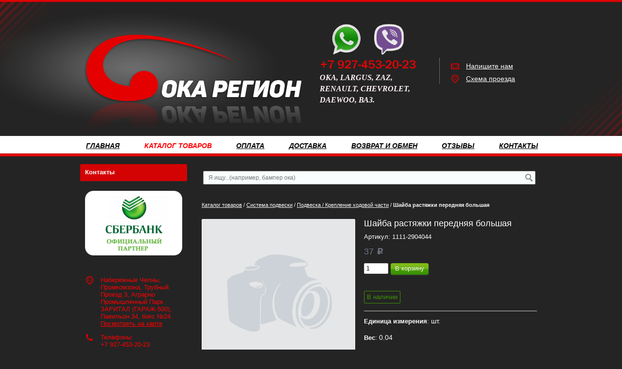

--- FILE ---
content_type: text/html; charset=utf-8
request_url: https://okaregion16.ru/catalog/sistema-podveski/podveska--kreplenie-hodovoj-chasti/zhgut-provodov-datchikov-i-modulyatorov-abs-00001875.html
body_size: 25737
content:
<!DOCTYPE html>
<html xmlns="http://www.w3.org/1999/xhtml" lang='ru'>
<head>
<title>1111-2904044 Шайба растяжки передняя большая - купить по цене 37 руб. | ОКА-Регион16</title>
<meta name='Description' content='Покупайте шайба растяжки передняя большая 1111-2904044 по цене 37 руб. в ОКА-Регион16. Смотрите фото и характеристики. Доставим по РФ. Звоните: +7 (927) 453-20-23'>
<meta name='Keywords' content='Шайба перед. упорная растяжки больш. '>

<meta http-equiv='Content-Type' content='text/html; charset=utf-8'>
<meta property='og:type' content='website'/>
<meta property='og:url' content='https://okaregion16.ru'/>

<meta property='og:title' content='Шайба растяжки передняя большая' />

<meta name='viewport' content='width=device-width,initial-scale=1.0,maximum-scale=1.0,user-scalable=0'>
<link rel='icon' href='/okachelny/favicon.ico' type='image/x-icon'><link rel='shortcut icon' href='/okachelny/favicon.ico' type='image/x-icon'> 


<script src="/js/jquery-1.8.3.min.js"></script>
<meta name="yandex-verification" content="496f71ae0947a810" />
<meta name="google-site-verification" content="SvNsKvgJU_5EBJOUnCF7aQSCnqLBNNDBZMOyjaIIUjo" />
<script src="//mobileapp.korzilla.ru/files/OKAregion/app.js"></script>
<script src="/b/okachelny/phonemask.js"></script>

<LINK href='/css.css?v=33.9' rel='Stylesheet' type='text/css'>
<LINK href='/css3.css' rel='Stylesheet' type='text/css'>
<LINK href='/mobile.css?v=1.9' rel='Stylesheet' type='text/css'><LINK href='/okachelny/bc_custom.css?v=1747226676' rel='Stylesheet' type='text/css'>




<!--[if IE]>
<meta http-equiv='imagetoolbar' content='no'>
<script src='/js/html5.js'></script>
<script src='/js/respond.min.js'></script><![endif]-->

<!--[if IE 7]>
<link rel="stylesheet" href="/font/css/bitcat-ie7.css"><![endif]-->

<!--[if gte IE 9]>
  <style type="text/css">.gradient { filter: none; }</style><![endif]-->
</head>


<body data-metrikaid='' class=' shema3  subdiv-catalog subdiv-sistema-podveski subdiv-podveska--kreplenie-hodovoj-chasti  noauth innerpage st158 page200083 class2001 page200083obj class2001obj pageobj  '>




<div id='site'><div class='topfix'></div>
<div id='main'>


<header id='header'>
<div class='yesmob topplashmob'></div>
<div id='logoslogan'>
<a href='/' id='logo'><img src='/okachelny/files/176057/145081/LO.png' alt='ОКА Регион - Автозапчасти' /></a>
<div id='slogan' class='nomob'><p><img alt="" src="/okachelny/files/userfiles/171/FOTO/viber-whatsapp1.png" style="opacity: 0.9; width: 200px; height: 100px; float: left;" /></p>
<p>&nbsp;</p>
<p>&nbsp;</p>
<p>&nbsp;</p>
<p>&nbsp;</p>
<p><span style="color:#FFF0F5;"><span style="font-size:16px;"><span style="font-family:comic sans ms,cursive;"><em><strong>ОКА, LARGUS, ZAZ, RENAULT, CHEVROLET, DAEWOO, ВАЗ.&nbsp;</strong></em></span></span></span></p>
<p>&nbsp;</p></div>
</div>

<div id=topcontact><ul class='left-bord-dot'>
	<li class='phone phone1 nomob'>
    </li>
    <li class='phone phone1 mobyes'><a href='tel: '>
         
    </a></li>
    
    
    
	<li class='mailform'><i class='i icon-mail-1'></i><a href='#nk-feedback' rel=pop data-metr='mailtoplink' data-okno='feedback' data-title='Напишите нам' data-loads='/feedback/?isNaked=1'>Напишите нам</a></li>
	
    <li class='locationlink'><i class='i icon-location'></i><a href='#nk-adresmap' rel=pop data-metr='maptoplink' data-okno='adresmap' data-iframe='/contacts/contactas_204.html?isNaked=1'>Схема проезда</a></li>
    
</ul></div><div class='clear'></div>
<a href='' title='Меню' id='mobmenu' class='mobaction noborder mobyes'><span></span></a>
<a href='' title='Корзина' id='mobcart' class='mobaction noborder mobyes'><span class='icon-basket'></span></a>
</header>

<section id='center'><div class='centerwrap'>

<nav id='menu' class='nomob fl wblock1'><ul class='mainmenu'><li class='sub176018'><div><a href='/'>Главная</a></div></li> <li class='active sub176058'><div><a href='/catalog/'>Каталог товаров</a><ul class='mainmenu'><li class='sub199820'><div><a href='/catalog/vnutrenyaya-otdelka/'>Внутреняя отделка</a><ul class='mainmenu'><li class='sub200037'><div><a href='/catalog/vnutrenyaya-otdelka/kovriki/'>Коврики</a></div></li> <li class='sub200038'><div><a href='/catalog/vnutrenyaya-otdelka/komplektuyucshie/'>Комплектующие</a></div></li> <li class='sub203636'><div><a href='/catalog/vnutrenyaya-otdelka/obivka-potolka--salona/'>Обивка потолка / салона</a></div></li> <li class='sub200039'><div><a href='/catalog/vnutrenyaya-otdelka/polka--komplektuyucshie/'>Полка / Комплектующие</a></div></li> <li class='sub200040'><div><a href='/catalog/vnutrenyaya-otdelka/sidene--komplektuyucshie/'>Сиденье / Комплектующие</a></div></li> <li class='sub200307'><div><a href='/catalog/vnutrenyaya-otdelka/rul--oplyotka/'>Руль / Оплётка</a></div></li> <li class='sub200308'><div><a href='/catalog/vnutrenyaya-otdelka/steklopodyomniki/'>Стеклоподъёмники</a></div></li> </ul></div></li> <li class='sub199821'><div><a href='/catalog/dvigatel/'>Двигатель</a><ul class='mainmenu'><li class='sub199897'><div><a href='/catalog/dvigatel/prokladki--salniki/'>Прокладки / Сальники</a><ul class='mainmenu'><li class='sub200042'><div><a href='/catalog/dvigatel/prokladki--salniki/komplekt-prokladok/'>Комплект прокладок</a></div></li> <li class='sub200207'><div><a href='/catalog/dvigatel/prokladki--salniki/prokladki/'>Прокладки</a></div></li> <li class='sub200321'><div><a href='/catalog/dvigatel/prokladki--salniki/salniki/'>Сальники</a></div></li> </ul></div></li> <li class='sub199898'><div><a href='/catalog/dvigatel/sistema-smazki/'>Система смазки</a><ul class='mainmenu'><li class='sub200043'><div><a href='/catalog/dvigatel/sistema-smazki/poddon--prokladka/'>Поддон / Прокладка</a></div></li> <li class='sub200322'><div><a href='/catalog/dvigatel/sistema-smazki/komplektuyucshie/'>Комплектующие</a></div></li> <li class='sub200362'><div><a href='/catalog/dvigatel/sistema-smazki/nasos-maslyanyj/'>Насос масляный</a></div></li> </ul></div></li> <li class='sub200044'><div><a href='/catalog/dvigatel/gbc--komplektuyucshie/'>ГБЦ / Комплектующие</a></div></li> <li class='sub200045'><div><a href='/catalog/dvigatel/kolenval--mahovik--shkiv--shatun--blok/'>Коленвал / Маховик / Шкив / Шатун / Блок</a></div></li> <li class='sub200046'><div><a href='/catalog/dvigatel/kreplenie-dvigatelya/'>Крепление двигателя</a></div></li> <li class='sub200048'><div><a href='/catalog/dvigatel/raspredval--ur-val--roker--shesternya--sedlo/'>Распредвал / Ур. вал / Рокер / Шестерня / Седло</a></div></li> <li class='sub200050'><div><a href='/catalog/dvigatel/vkladysh--klapan--porshen--vtulka--kolco/'>Вкладыш / Клапан / Поршень / Втулка / Кольцо</a></div></li> </ul></div></li> <li class='sub199823'><div><a href='/catalog/korobka-peredach/'>Коробка передач</a><ul class='mainmenu'><li class='sub200052'><div><a href='/catalog/korobka-peredach/valy--mufty--sinhronizator/'>Валы / Муфты / Синхронизатор</a></div></li> <li class='sub200053'><div><a href='/catalog/korobka-peredach/salnik/'>Сальник</a></div></li> <li class='sub200343'><div><a href='/catalog/korobka-peredach/komplektuyucshie--differencial/'>Комплектующие / Дифференциал</a></div></li> <li class='sub200054'><div><a href='/catalog/korobka-peredach/kpp--karter--vilka--upravlenie-peredach/'>КПП / Картер / Вилка / Управление передач</a></div></li> <li class='sub203708'><div><a href='/catalog/korobka-peredach/podshipnik/'>Подшипник</a></div></li> </ul></div></li> <li class='sub199824'><div><a href='/catalog/kuzov/'>Кузов</a><ul class='mainmenu'><li class='sub199858'><div><a href='/catalog/kuzov/bamper--komplektuyucshie/'>Бампер / Комплектующие</a><ul class='mainmenu'><li class='sub200055'><div><a href='/catalog/kuzov/bamper--komplektuyucshie/bamper/'>Бампер</a></div></li> <li class='sub200056'><div><a href='/catalog/kuzov/bamper--komplektuyucshie/komplektuyucshie-bampera/'>Комплектующие бампера</a></div></li> </ul></div></li> <li class='sub200323'><div><a href='/catalog/kuzov/optika/'>Оптика</a><ul class='mainmenu'><li class='sub200324'><div><a href='/catalog/kuzov/optika/zadnij-fonar--komplektuyucshie/'>Задний фонарь / Комплектующие</a></div></li> <li class='sub200325'><div><a href='/catalog/kuzov/optika/osnovnaya-fara--komplektuyucshie/'>Основная фара / Комплектующие</a></div></li> <li class='sub200326'><div><a href='/catalog/kuzov/optika/povorotnik--povtoritel-komplektuyucshie/'>Поворотник / Повторитель /Комплектующие</a></div></li> <li class='sub200327'><div><a href='/catalog/kuzov/optika/protivotumannaya-fara--komplektuyucshie/'>Противотуманная фара / Комплектующие</a></div></li> </ul></div></li> <li class='sub200057'><div><a href='/catalog/kuzov/aksessuary--bagazhnik--podkrylki--tyuning-zacshita/'>Аксессуары / Багажник / Подкрылки / Тюнинг /Защита</a></div></li> <li class='sub200058'><div><a href='/catalog/kuzov/bokovina--komplektuyucshie/'>Боковина / Комплектующие</a></div></li> <li class='sub200059'><div><a href='/catalog/kuzov/dver--komplektuyucshie--kryshka/'>Дверь / Комплектующие / Крышка</a></div></li> <li class='sub200060'><div><a href='/catalog/kuzov/zerkala/'>Зеркала</a></div></li> <li class='sub200061'><div><a href='/catalog/kuzov/kapot--komplektuyucshie/'>Капот / Комплектующие</a></div></li> <li class='sub200062'><div><a href='/catalog/kuzov/komplektuyucshie/'>Комплектующие</a></div></li> <li class='sub200063'><div><a href='/catalog/kuzov/shina--disk-kolesa--kamera/'>Шина / Диск колеса / Камера</a></div></li> <li class='sub200064'><div><a href='/catalog/kuzov/krylo/'>Крыло</a></div></li> <li class='sub200065'><div><a href='/catalog/kuzov/panel-pola/'>Панель пола</a></div></li> <li class='sub200066'><div><a href='/catalog/kuzov/porog--komplektuyucshie/'>Порог / Комплектующие</a></div></li> <li class='sub200067'><div><a href='/catalog/kuzov/ramka-radiatora/'>Рамка радиатора</a></div></li> <li class='sub200068'><div><a href='/catalog/kuzov/reshetka-radiatora/'>Решетка радиатора</a></div></li> </ul></div></li> <li class='sub199825'><div><a href='/catalog/metizy/'>Метизы</a><ul class='mainmenu'><li class='sub200069'><div><a href='/catalog/metizy/bolty/'>Болты</a></div></li> <li class='sub200070'><div><a href='/catalog/metizy/homut/'>Хомут</a></div></li> <li class='sub200071'><div><a href='/catalog/metizy/shajby/'>Шайбы</a></div></li> <li class='sub200073'><div><a href='/catalog/metizy/komplekty-metizov/'>Комплекты метизов</a></div></li> <li class='sub200074'><div><a href='/catalog/metizy/gajki/'>Гайки</a></div></li> </ul></div></li> <li class='active sub199826'><div><a href='/catalog/sistema-podveski/'>Система подвески</a><ul class='mainmenu'><li class='sub199899'><div><a href='/catalog/sistema-podveski/stabilizator--komplektuyucshie/'>Стабилизатор / Комплектующие</a><ul class='mainmenu'><li class='sub200310'><div><a href='/catalog/sistema-podveski/stabilizator--komplektuyucshie/stojka-stabilizatora--shtanga/'>Стойка стабилизатора / Штанга</a></div></li> <li class='sub200076'><div><a href='/catalog/sistema-podveski/stabilizator--komplektuyucshie/komplektuyucshie/'>Комплектующие</a></div></li> </ul></div></li> <li class='sub200033'><div><a href='/catalog/sistema-podveski/stupica-kolesa--komplektuyucshie/'>Ступица колеса / Комплектующие</a><ul class='mainmenu'><li class='sub200311'><div><a href='/catalog/sistema-podveski/stupica-kolesa--komplektuyucshie/podshipniki-pered--zad/'>Подшипники перед / зад</a></div></li> <li class='sub200077'><div><a href='/catalog/sistema-podveski/stupica-kolesa--komplektuyucshie/komplektuyucshie/'>Комплектующие</a></div></li> <li class='sub200078'><div><a href='/catalog/sistema-podveski/stupica-kolesa--komplektuyucshie/os-stupicy/'>Ось ступицы</a></div></li> <li class='sub200079'><div><a href='/catalog/sistema-podveski/stupica-kolesa--komplektuyucshie/stupica/'>Ступица</a></div></li> </ul></div></li> <li class='sub200312'><div><a href='/catalog/sistema-podveski/amortizator-perednij/'>Амортизатор передний</a></div></li> <li class='sub200313'><div><a href='/catalog/sistema-podveski/opora-amortizatora/'>Опора амортизатора</a></div></li> <li class='sub200080'><div><a href='/catalog/sistema-podveski/balka-mosta--podveska-osi--podramnik/'>Балка моста / Подвеска оси / Подрамник</a></div></li> <li class='sub200314'><div><a href='/catalog/sistema-podveski/opora-sharovaya/'>Опора шаровая</a></div></li> <li class='sub200081'><div><a href='/catalog/sistema-podveski/amortizator-zadnij/'>Амортизатор задний</a></div></li> <li class='sub200082'><div><a href='/catalog/sistema-podveski/povorotnyj-kulak/'>Поворотный кулак</a></div></li> <li class='active sub200083'><div><a href='/catalog/sistema-podveski/podveska--kreplenie-hodovoj-chasti/'>Подвеска / Крепление ходовой части</a></div></li> <li class='sub200315'><div><a href='/catalog/sistema-podveski/pruzhiny--komplektuyucshie/'>Пружины / Комплектующие</a></div></li> <li class='sub200316'><div><a href='/catalog/sistema-podveski/rychag-perednij/'>Рычаг передний</a></div></li> <li class='sub200317'><div><a href='/catalog/sistema-podveski/sajlentbloki/'>Сайлентблоки</a></div></li> </ul></div></li> <li class='sub199827'><div><a href='/catalog/remennyj-privod/'>Ременный привод</a><ul class='mainmenu'><li class='sub200087'><div><a href='/catalog/remennyj-privod/komplekt-remnya-grm--komplektuyucshie/'>Комплект ремня ГРМ / Комплектующие</a></div></li> <li class='sub200088'><div><a href='/catalog/remennyj-privod/remen-generatora--zacshita/'>Ремень генератора / Защита</a></div></li> <li class='sub200089'><div><a href='/catalog/remennyj-privod/remen-gidrousilitelya/'>Ремень гидроусилителя</a></div></li> <li class='sub200090'><div><a href='/catalog/remennyj-privod/remen-grm/'>Ремень ГРМ</a></div></li> <li class='sub200091'><div><a href='/catalog/remennyj-privod/remen-kondicionera/'>Ремень кондиционера</a></div></li> <li class='sub200329'><div><a href='/catalog/remennyj-privod/rolik-remnya-grm/'>Ролик ремня ГРМ</a></div></li> </ul></div></li> <li class='sub199828'><div><a href='/catalog/sistema-vypuska/'>Система выпуска</a><ul class='mainmenu'><li class='sub200094'><div><a href='/catalog/sistema-vypuska/komplektuyucshie-glushitelya/'>Комплектующие глушителя</a></div></li> <li class='sub200095'><div><a href='/catalog/sistema-vypuska/gofra-glushitelya/'>Гофра глушителя</a></div></li> <li class='sub200330'><div><a href='/catalog/sistema-vypuska/glushitel-v-sbore/'>Глушитель в сборе</a></div></li> <li class='sub200331'><div><a href='/catalog/sistema-vypuska/glushitel-dopolnitelnyj-rezonator/'>Глушитель дополнительный (резонатор)</a></div></li> <li class='sub200332'><div><a href='/catalog/sistema-vypuska/glushitel-osnovnoj-samovar/'>Глушитель основной (самовар)</a></div></li> <li class='sub200333'><div><a href='/catalog/sistema-vypuska/truba-priemnaya-shtany/'>Труба приемная (штаны)</a></div></li> <li class='sub200806'><div><a href='/catalog/sistema-vypuska/katalizator--truba--kollektor/'>Катализатор / Труба / Коллектор</a></div></li> </ul></div></li> <li class='sub199829'><div><a href='/catalog/sistema-zazhiganiya/'>Система зажигания</a><ul class='mainmenu'><li class='sub200096'><div><a href='/catalog/sistema-zazhiganiya/zamok-zazhiganiya--komplektuyucshie/'>Замок зажигания / Комплектующие</a></div></li> <li class='sub200097'><div><a href='/catalog/sistema-zazhiganiya/katushka-zazhiganiya--kommutator/'>Катушка зажигания / Коммутатор</a></div></li> <li class='sub200098'><div><a href='/catalog/sistema-zazhiganiya/raspredelitel-zazhiganiya-trambler-komplektuyucshie/'>Распределитель зажигания (трамблер)/ Комплектующие</a></div></li> <li class='sub200099'><div><a href='/catalog/sistema-zazhiganiya/svecha-zazhiganiya/'>Свеча зажигания</a></div></li> </ul></div></li> <li class='sub199830'><div><a href='/catalog/sistema-ohlazhdeniya--otopleniya/'>Система охлаждения / Отопления</a><ul class='mainmenu'><li class='sub200100'><div><a href='/catalog/sistema-ohlazhdeniya--otopleniya/ventilyator-kondicionera/'>Вентилятор кондиционера</a></div></li> <li class='sub200101'><div><a href='/catalog/sistema-ohlazhdeniya--otopleniya/ventilyator-ohlazhdeniya--otopitelya--komplektuyucshie/'>Вентилятор Охлаждения / Отопителя / Комплектующие</a></div></li> <li class='sub200102'><div><a href='/catalog/sistema-ohlazhdeniya--otopleniya/vodyanoj-nasos/'>Водяной насос</a></div></li> <li class='sub200103'><div><a href='/catalog/sistema-ohlazhdeniya--otopleniya/komplektuyucshie--shlangi--patrubki/'>Комплектующие / Шланги / Патрубки</a></div></li> <li class='sub200104'><div><a href='/catalog/sistema-ohlazhdeniya--otopleniya/korpus-vozdushnogo-filtra--shlangi/'>Корпус воздушного фильтра / Шланги</a></div></li> <li class='sub200105'><div><a href='/catalog/sistema-ohlazhdeniya--otopleniya/radiator-otopitelya--kondicionera/'>Радиатор отопителя / кондиционера</a></div></li> <li class='sub200106'><div><a href='/catalog/sistema-ohlazhdeniya--otopleniya/radiator-ohlazhdeniya/'>Радиатор охлаждения</a></div></li> <li class='sub200107'><div><a href='/catalog/sistema-ohlazhdeniya--otopleniya/rasshiritelnyj-bachok--kryshka/'>Расширительный бачок / крышка</a></div></li> <li class='sub200108'><div><a href='/catalog/sistema-ohlazhdeniya--otopleniya/termostat/'>Термостат</a></div></li> </ul></div></li> <li class='sub199831'><div><a href='/catalog/sistema-ochistki-okon/'>Система очистки окон</a><ul class='mainmenu'><li class='sub200109'><div><a href='/catalog/sistema-ochistki-okon/nasos--bachok-omyvatelya/'>Насос / Бачок омывателя</a></div></li> <li class='sub200110'><div><a href='/catalog/sistema-ochistki-okon/tyagi-i-rychagi--privod-stekloochistitelya/'>Тяги и рычаги / Привод стеклоочистителя</a></div></li> <li class='sub200355'><div><a href='/catalog/sistema-ochistki-okon/komplektuyucshie/'>Комплектующие</a></div></li> </ul></div></li> <li class='sub199832'><div><a href='/catalog/sistema-podachi-topliva/'>Система подачи топлива</a><ul class='mainmenu'><li class='sub200111'><div><a href='/catalog/sistema-podachi-topliva/benzobak--komplektuyucshie/'>Бензобак / Комплектующие</a></div></li> <li class='sub200112'><div><a href='/catalog/sistema-podachi-topliva/karbyurator--komplektuyucshie/'>Карбюратор / Комплектующие</a></div></li> <li class='sub200113'><div><a href='/catalog/sistema-podachi-topliva/benzonasos--rampa--forsunki--komplektuyucshie/'>Бензонасос / Рампа / Форсунки / Комплектующие</a></div></li> </ul></div></li> <li class='sub199833'><div><a href='/catalog/sceplenie/'>Сцепление</a><ul class='mainmenu'><li class='sub200114'><div><a href='/catalog/sceplenie/disk-scepleniya--korzina--vyzhimnoj/'>Диск сцепления / Корзина / Выжимной</a></div></li> <li class='sub200116'><div><a href='/catalog/sceplenie/komplekt-scepleniya/'>Комплект сцепления</a></div></li> <li class='sub200117'><div><a href='/catalog/sceplenie/tros--vilka--pedal/'>Трос / Вилка / Педаль</a></div></li> <li class='sub200334'><div><a href='/catalog/sceplenie/cilindr/'>Цилиндр</a></div></li> </ul></div></li> <li class='sub200034'><div><a href='/catalog/privod-kolesa/'>Привод колеса</a><ul class='mainmenu'><li class='sub200084'><div><a href='/catalog/privod-kolesa/privod-v-sbore/'>Привод в сборе</a></div></li> <li class='sub200085'><div><a href='/catalog/privod-kolesa/pylnik/'>Пыльник</a></div></li> <li class='sub200086'><div><a href='/catalog/privod-kolesa/shrus-naruzhnyj/'>Шрус наружный</a></div></li> <li class='sub200328'><div><a href='/catalog/privod-kolesa/shrus-vnutrennij/'>Шрус внутренний</a></div></li> <li class='sub200354'><div><a href='/catalog/privod-kolesa/komplektuyucshie/'>Комплектующие</a></div></li> </ul></div></li> <li class='sub199834'><div><a href='/catalog/tormoznaya-sistema/'>Тормозная система</a><ul class='mainmenu'><li class='sub200122'><div><a href='/catalog/tormoznaya-sistema/komplektuyucshie/'>Комплектующие</a></div></li> <li class='sub200123'><div><a href='/catalog/tormoznaya-sistema/support-tormoznogo-mehanizma/'>Суппорт тормозного механизма</a></div></li> <li class='sub200124'><div><a href='/catalog/tormoznaya-sistema/tormoznoj-cilindr/'>Тормозной цилиндр</a></div></li> <li class='sub200125'><div><a href='/catalog/tormoznaya-sistema/tormoznye-shlangi/'>Тормозные шланги</a></div></li> <li class='sub200126'><div><a href='/catalog/tormoznaya-sistema/tros/'>Трос</a></div></li> <li class='sub200335'><div><a href='/catalog/tormoznaya-sistema/baraban-tormoznoj-zadnij/'>Барабан тормозной задний</a></div></li> <li class='sub200336'><div><a href='/catalog/tormoznaya-sistema/disk-tormoznoj-perednij/'>Диск тормозной передний</a></div></li> <li class='sub200337'><div><a href='/catalog/tormoznaya-sistema/kolodki-tormoza-zadnego/'>Колодки тормоза заднего</a></div></li> <li class='sub200338'><div><a href='/catalog/tormoznaya-sistema/kolodki-tormoza-perednego/'>Колодки тормоза переднего</a></div></li> <li class='sub200446'><div><a href='/catalog/tormoznaya-sistema/tormoza-v-sbore/'>Тормоза в сборе</a></div></li> </ul></div></li> <li class='sub199835'><div><a href='/catalog/elektrooborudovanie/'>Электрооборудование</a><ul class='mainmenu'><li class='sub199902'><div><a href='/catalog/elektrooborudovanie/generator--komplektuyucshie/'>Генератор / Комплектующие</a><ul class='mainmenu'><li class='sub200131'><div><a href='/catalog/elektrooborudovanie/generator--komplektuyucshie/generator/'>Генератор</a></div></li> <li class='sub200132'><div><a href='/catalog/elektrooborudovanie/generator--komplektuyucshie/komplektuyucshie/'>Комплектующие</a></div></li> </ul></div></li> <li class='sub199904'><div><a href='/catalog/elektrooborudovanie/starter--sostavlyayucshie/'>Стартер / Составляющие</a><ul class='mainmenu'><li class='sub200135'><div><a href='/catalog/elektrooborudovanie/starter--sostavlyayucshie/sostavlyayucshie/'>Составляющие</a></div></li> <li class='sub200339'><div><a href='/catalog/elektrooborudovanie/starter--sostavlyayucshie/starter/'>Стартер</a></div></li> </ul></div></li> <li class='sub200137'><div><a href='/catalog/elektrooborudovanie/blok-predohranitelej--rele/'>Блок предохранителей / Реле</a></div></li> <li class='sub200138'><div><a href='/catalog/elektrooborudovanie/datchiki/'>Датчики</a></div></li> <li class='sub200141'><div><a href='/catalog/elektrooborudovanie/pereklyuchatel--vyklyuchatel/'>Переключатель / Выключатель</a></div></li> <li class='sub200142'><div><a href='/catalog/elektrooborudovanie/provoda-vv/'>Провода в/в</a></div></li> <li class='sub200143'><div><a href='/catalog/elektrooborudovanie/provodka--komplektuyucshie/'>Проводка / Комплектующие</a></div></li> <li class='sub200145'><div><a href='/catalog/elektrooborudovanie/privod--tros-spidometra/'>Привод / Трос спидометра</a></div></li> <li class='sub200807'><div><a href='/catalog/elektrooborudovanie/antenna--signal/'>Антенна / Сигнал</a></div></li> </ul></div></li> <li class='sub200035'><div><a href='/catalog/rulevoe-upravlenie/'>Рулевое управление</a><ul class='mainmenu'><li class='sub200092'><div><a href='/catalog/rulevoe-upravlenie/tyaga--kardan--nasos--komplektuyucshie/'>Тяга / Кардан / Насос / Комплектующие</a></div></li> <li class='sub200093'><div><a href='/catalog/rulevoe-upravlenie/nakonechnik-rulevoj/'>Наконечник рулевой</a></div></li> <li class='sub200318'><div><a href='/catalog/rulevoe-upravlenie/rulevoj-mehanizm-rejka/'>Рулевой механизм (рейка)</a></div></li> </ul></div></li> <li class='sub200036'><div><a href='/catalog/filtr/'>Фильтр</a><ul class='mainmenu'><li class='sub200127'><div><a href='/catalog/filtr/filtr-vozdushnyj/'>Фильтр воздушный</a></div></li> <li class='sub200128'><div><a href='/catalog/filtr/filtr-maslyanyj/'>Фильтр масляный</a></div></li> <li class='sub200129'><div><a href='/catalog/filtr/filtr-toplivnyj/'>Фильтр топливный</a></div></li> <li class='sub200130'><div><a href='/catalog/filtr/filtr-salona/'>Фильтр салона</a></div></li> </ul></div></li> <li class='sub203578'><div><a href='/catalog/prochee/'>Прочее</a></div></li> </ul></div></li> <li class='sub176042'><div><a href='/oplata/'>Оплата</a></div></li> <li class='sub176025'><div><a href='/dostavka/'>Доставка</a></div></li> <li class='sub176043'><div><a href='/Vozvrat/'>Возврат и обмен</a></div></li> <li class='sub201567'><div><a href='/otzyvy/'>Отзывы</a></div></li> <li class='sub176035'><div><a href='/contacts/'>Контакты</a></div></li> </ul></nav>
<div id=noslider></div>
<section id='sidebar' class='fl'>
<div class='cb'></div>
<section class=' smallcart titleBlock block3661  class2005 wblock1 typeblock cb  none bgimgpos0 imgbg' data-prior='3' id='block3661' data-blockid='3661' data-width='1' data-sub='176044' data-cc='145074' ><header class=''>
									
										<span> 
											Ваш заказ
										</span>
									
									</header><article><div class='smallcart_info scart-empty 4353454'><span class='scart-text'>В корзине</span> 
	<span class='scart-noitem'>нет товаров</span>
	</div><a class='incart disabled'>Оформить заказ</a><div class=clear></div></article><div class=clear></div></section><!-- not cache block3661 --><section class=' titleBlock block3664  class2012 nolin bord wblock1 typeblock cb  bgimgpos2 imgbg' data-prior='20' id='block3664' data-blockid='3664' data-width='1' data-sub='176044' data-cc='145074' data-editlink=''><header class=''>
									
										<span> 
											Контакты
										</span>
									
									</header><article><div class='basictext blockText'><p style="text-align: center;"><img alt="" src="/okachelny/files/userfiles/171/FOTO/Image_2020-06-30.png" style="width: 200px; height: 133px;" /></p>
<p>&nbsp;</p></div>
<ul class='obj  obj204 contactblock'>

<li class=lineadres><i class='i icon-location'></i><span>Набережные Челны, Промкомзона, Трубный Проезд 3, Аграрно Промышленный Парк ЗАРИТАЛ (ГАРАЖ-500), Павильон 34, бокс №24.

<br><a href='#bc-adresmap' rel='pop' data-okno='adresmap' data-iframe='/contacts/contactas_204.html?isNaked=1'>Посмотреть&nbsp;на&nbsp;карте</a>

</span></li>
<li class=linephone><i class='i icon-phone'></i><span>Телефоны:<br />
+7 927-453-20-23</span></li><li class=linefax><i class='i icon-print'></i><span>(8552) 32-88-92<br />
C 9:00 до 16:00 (по Мск)</span></li><li class=linetime><i class='i icon-clock'></i><span>C 9:00 до 16:00 (по Мск)</span></li><li class='mailaj'><i class='i icon-mail-1'></i><span><a data-a1='oka-16' data-a2='ru' data-a3='mail' href=''></a> </span></li>

<span class=editmes title='изменить информацию' data-type='pop' data-width='950' data-abs='1' data-okno='alert' data-title='Изменение объекта' data-loads='/contacts/edit_contactas_204.html?template=-1'></span></ul>
<div class=clear></div></article><div class=clear></div></section><!-- is cache block3664 --><section class=' titleBlock block3671  class2001 wblock1 typeblock cb  nomob submenublock bgimgpos0 ' data-prior='41' id='block3671' data-blockid='3671' data-width='1' data-sub='176044' data-cc='145074' ><header class=''>
									
										<span> 
											<a href='/catalog/'>Список ссылок на товары</a>
										</span>
									
									</header><article><aside id="submenu"><ul></ul></aside><div class=clear></div></article><div class=clear></div></section><!-- not cache block3671 --><section class=' titleBlock block3670  nolin bord wblock1 typeblock cb  nomob submenublock bgimgpos0 imgbg' data-prior='45' id='block3670' data-blockid='3670' data-width='1' data-sub='176044' data-cc='145074' ><header class=''>
									
										<span> 
											Каталог товаров
										</span>
									
									</header><article><div><aside id='submenu'><ul><li class='sub199820'><div><a href='/catalog/vnutrenyaya-otdelka/'>Внутреняя отделка</a></div></li><li class='sub199821'><div><a href='/catalog/dvigatel/'>Двигатель</a></div></li><li class='sub199823'><div><a href='/catalog/korobka-peredach/'>Коробка передач</a></div></li><li class='sub199824'><div><a href='/catalog/kuzov/'>Кузов</a></div></li><li class='sub199825'><div><a href='/catalog/metizy/'>Метизы</a></div></li><li class='active sub199826'><div><a href='/catalog/sistema-podveski/'>Система подвески</a></div></li><li class='sub199827'><div><a href='/catalog/remennyj-privod/'>Ременный привод</a></div></li><li class='sub199828'><div><a href='/catalog/sistema-vypuska/'>Система выпуска</a></div></li><li class='sub199829'><div><a href='/catalog/sistema-zazhiganiya/'>Система зажигания</a></div></li><li class='sub199830'><div><a href='/catalog/sistema-ohlazhdeniya--otopleniya/'>Система охлаждения / Отопления</a></div></li><li class='sub199831'><div><a href='/catalog/sistema-ochistki-okon/'>Система очистки окон</a></div></li><li class='sub199832'><div><a href='/catalog/sistema-podachi-topliva/'>Система подачи топлива</a></div></li><li class='sub199833'><div><a href='/catalog/sceplenie/'>Сцепление</a></div></li><li class='sub200034'><div><a href='/catalog/privod-kolesa/'>Привод колеса</a></div></li><li class='sub199834'><div><a href='/catalog/tormoznaya-sistema/'>Тормозная система</a></div></li><li class='sub199835'><div><a href='/catalog/elektrooborudovanie/'>Электрооборудование</a></div></li><li class='sub200035'><div><a href='/catalog/rulevoe-upravlenie/'>Рулевое управление</a></div></li><li class='sub200036'><div><a href='/catalog/filtr/'>Фильтр</a></div></li><li class='sub203578'><div><a href='/catalog/prochee/'>Прочее</a></div></li></ul></aside></div><div class=clear></div></article><div class=clear></div></section><!-- not cache block3670 --><section class=' titleBlock block3663  class2011 nolin bord wblock1 typeblock cb  bgimgpos0 imgbg' data-prior='46' id='block3663' data-blockid='3663' data-width='1' data-sub='176044' data-cc='145074' ><header class=''>
									
										<span> 
											Мы в социальной сети
										</span>
									
									</header><article>
<ul class='socbar'><li class='obj  obj790'>
<a target=_blank rel=nofollow href='https://vk.com/club142215258' ></a>
</li>
</ul><div class=clear></div></article><div class=clear></div></section><!-- not cache block3663 --><section class=' titleBlock block3666  notitle  wblock1 typeblock cb  nomob submenublock bgimgpos0 imgbg' data-prior='54' id='block3666' data-blockid='3666' data-width='1' data-sub='176044' data-cc='145074' ><header class=''>
									
										<span> 
											
										</span>
									
									</header><article><div class='basictext blockText'><p><cite><var><span style="font-size:10px;"><span style="color:#FFFFFF;">Вся информация на сайте носит справочный характер и не является публичной офертой, определяемой приложениями Статьи 437 Гражданского кодекса Российской Федерации.&nbsp;</span><span style="color:#FFF0F5;"><span style="font-family: arial, sans-serif;">Обратите внимание: изображение&nbsp;</span><span style="font-weight: bold; font-family: arial, sans-serif;">товара</span><span style="font-family: arial, sans-serif;">&nbsp;на сайте может&nbsp;</span><span style="font-weight: bold; font-family: arial, sans-serif;">отличаться</span><span style="font-family: arial, sans-serif;">&nbsp;от фактического&nbsp;</span><span style="font-weight: bold; font-family: arial, sans-serif;">изображения товара</span><span style="font-family: arial, sans-serif;">.</span></span><span style="color:#FFFFFF;"> Внимание, так как на сайт постоянно добавляются новые товары, в редких случаях возможны случайные расхождения в описании товаров и ценах. Для уверенности просим связаться с нами и уточнить любую интересующую информацию.</span></span></var></cite></p></div><div></div><div class=clear></div></article><div class=clear></div></section><!-- not cache block3666 --></section>


<section id='content' class='fr wblock3'>
<section class=' titleBlock block3667  class2001 notitle  nolin bord wblock4 typeblock cb  searchblock bgimgpos0 imgbg' data-prior='1' id='block3667' data-blockid='3667' data-width='4' data-sub='176044' data-cc='145074' ><header class='nobg'>
									
										<span> 
											
										</span>
									
									</header><article><form class=searchform action='/search/' method='get' >
<input class='box-model-fix' value='' type=text name=find placeholder='Я ищу...(например, бампер ока)'><input type=submit class=nosubm value=''>


</form><div class=clear></div></article><div class=clear></div></section><!-- not cache block3667 --><div class='cb'></div>


<div class='breadcrumbs'><a href='/catalog/'>Каталог товаров</a> <span>/</span> <a href='/catalog/sistema-podveski/'>Система подвески</a> <span>/</span> <a href='/catalog/sistema-podveski/podveska--kreplenie-hodovoj-chasti/'>Подвеска / Крепление ходовой части</a> <span>/</span> <b>Шайба растяжки передняя большая</b></div>

<section class='wblock3 innerblock typeblock'><article>



    <div itemscope itemtype='http://schema.org/Product'        class='  itemcard product-item'
        data-id='27409050' data-origname='Шайба растяжки передняя большая' data-name='Шайба растяжки передняя большая'
        data-sub='200083'         data-origprice='37' data-price='37' data-count='1' data-origstock='110'
        data-stock='110' data-hex='3834e6081af73a9608a25be3c410478c' data-orighex='3834e6081af73a9608a25be3c410478c'>
        <!-- noindex --><div class='photoblock'>
             <a class='mainphoto' href='#'><img itemprop='image' src='/images/nophotoBig.png'></a>
             </div><!-- /noindex -->
                    <h1 itemprop="name">Шайба растяжки передняя большая         </h1>
        
        <div class='art'>Артикул: 1111-2904044</div>        
        <div itemprop='offers' itemscope itemtype='http://schema.org/Offer' class=price data-discont=''>
<meta itemprop='priceCurrency' content='RUB' />



<b itemprop='price'>37</b> <span class='rubl'>c</span>


</div>

                                
                    <div class='incartblock '>
                
<input type=number value='1' name='count' class='incartcount'><a href='' class='incart '>В корзину</a>
                                <div></div><span
                    class='incart_info'></span>
            </div>
        
        <div class='stock'><span>В наличии</span></div>        <!-- noindex -->
                <!-- /noindex -->

        
        
                <hr>


        <div class='basictext properties previewtext '
            itemprop='description'>
            <div class='edizm'><b>Единица измерения</b>: <span>шт.</span></div>            <div class='ves'><b>Вес</b>: <span>0.04</span></div>                                                <div class='var1'><b>Применяемость</b>: <span>ОКА 1111, 11113</span></div>
            <div>ОКА 1111, 11113</div>            
                        <div class='vendor'><b>Производитель</b>: <span>Набережные Челны</span></div>        </div>


        <div class='cb basictext fulltext'>                        <div class='cb'></div>
        </div>

        <div class='socbut'><span>Поделиться:</span>
            <script src="//yastatic.net/es5-shims/0.0.2/es5-shims.min.js"></script>
            <script src="//yastatic.net/share2/share.js"></script>
            <div class="ya-share2"
                data-services="vkontakte,facebook,odnoklassniki,moimir,gplus,viber,whatsapp,skype,telegram"></div>
        </div>

        <div class='tobuy'>Купить Шайба растяжки передняя большая в Набережных Челнах. Автозапчасти к автомобилям ОКА, ЗАЗ, ZAZ SENS, ZAZ CHANCE, RENAULT, LADA LARGUS, DAEWOO. Рено Логан, Лада Ларгус, Lada Largus, Заз Шанс, Заз Сенс. Отправка запчастей в регионы по всей России.</div>
                        <section class='typeblock cb itembuywith'><header><span>Вам также может понравиться</span></header><article>


<div class='clear'></div>

<ul class='catalogtype1 block_noslide'>

    
                                    <li itemscope itemtype='http://schema.org/Product'                class='obj  obj27334054  product-item'
                data-id='27334054' data-origname='Обойма опоры стойки (чашки) нижняя (металл.)' data-name='Обойма опоры стойки (чашки) нижняя (металл.)'
                data-sub='200083'                 data-origprice='175' data-price='175' data-count='1' data-origstock='1'
                data-stock='1' data-hex='05512bfb71dc976cefbf5fc4ffa6ef33' data-orighex='05512bfb71dc976cefbf5fc4ffa6ef33'>
                <div class='wrapper'>
                    <div class='img'><a
                            href='/catalog/sistema-podveski/podveska--kreplenie-hodovoj-chasti/glushitel-osnovnoj-00000337.html'><img alt='Обойма опоры стойки (чашки) нижняя (металл.)' src='/okachelny/files/multifile/2353/preview_1111_2902854_Oboyma_opory_nizhnyaya_oka.jpeg'></a>
                    </div>
                    <div class='name'><a href='/catalog/sistema-podveski/podveska--kreplenie-hodovoj-chasti/glushitel-osnovnoj-00000337.html'><span
                                itemprop='name'>Обойма опоры стойки (чашки) нижняя (металл.)</span></a>
                                            </div>
                                        
                                        <div class='price' itemprop='offers' itemscope itemtype='http://schema.org/Offer'><meta itemprop='priceCurrency' content='RUB' />
    
				<div class='normalprice'><b itemprop='price'>175</b> <span class='rubl'>c</span></div>
			
        </div>
                    <a href='/catalog/sistema-podveski/podveska--kreplenie-hodovoj-chasti/glushitel-osnovnoj-00000337.html' title='купить' class='i icart icon-basket incart'></a>                    <div class='descr'>ОКА 1111, 11113</div>                </div>

                            </li>


            
    
    
                                    <li itemscope itemtype='http://schema.org/Product'                class='obj  obj27689563  product-item'
                data-id='27689563' data-origname='Отбойник амортизатора зад.' data-name='Отбойник амортизатора зад.'
                data-sub='200083'                 data-origprice='200' data-price='200' data-count='1' data-origstock='1'
                data-stock='1' data-hex='ebf181ba01fc2b8a5f590accae716586' data-orighex='ebf181ba01fc2b8a5f590accae716586'>
                <div class='wrapper'>
                    <div class='img'><a
                            href='/catalog/sistema-podveski/podveska--kreplenie-hodovoj-chasti/otbojnik-amortizatora-zad-00000691.html'><img alt='Отбойник амортизатора зад.' src='/okachelny/1C/import_files/000000000883.jpg'></a>
                    </div>
                    <div class='name'><a href='/catalog/sistema-podveski/podveska--kreplenie-hodovoj-chasti/otbojnik-amortizatora-zad-00000691.html'><span
                                itemprop='name'>Отбойник амортизатора зад.</span></a>
                                            </div>
                                        
                                        <div class='price' itemprop='offers' itemscope itemtype='http://schema.org/Offer'><meta itemprop='priceCurrency' content='RUB' />
    
				<div class='normalprice'><b itemprop='price'>200</b> <span class='rubl'>c</span></div>
			
        </div>
                    <a href='/catalog/sistema-podveski/podveska--kreplenie-hodovoj-chasti/otbojnik-amortizatora-zad-00000691.html' title='купить' class='i icart icon-basket incart'></a>                    <div class='descr'>CHEVROLET Lacetti. DAEWOO Gentra</div>                </div>

                            </li>


            
    
    
                                    <li itemscope itemtype='http://schema.org/Product'                class='obj  obj27333954  product-item'
                data-id='27333954' data-origname='Отбойник амортизатора зад. + пыльник (полиуретан)' data-name='Отбойник амортизатора зад. + пыльник (полиуретан)'
                data-sub='200083'                 data-origprice='460' data-price='460' data-count='1' data-origstock='1'
                data-stock='1' data-hex='8e4657121e4780b60083735f9b3acf3a' data-orighex='8e4657121e4780b60083735f9b3acf3a'>
                <div class='wrapper'>
                    <div class='img'><a
                            href='/catalog/sistema-podveski/podveska--kreplenie-hodovoj-chasti/glushitel-dopolnitelnyj-00000238.html'><img alt='Отбойник амортизатора зад. + пыльник (полиуретан)' src='/okachelny/1C/import_files/000000000049.jpg'></a>
                    </div>
                    <div class='name'><a href='/catalog/sistema-podveski/podveska--kreplenie-hodovoj-chasti/glushitel-dopolnitelnyj-00000238.html'><span
                                itemprop='name'>Отбойник амортизатора зад. + пыльник (полиуретан)</span></a>
                                            </div>
                                        
                                        <div class='price' itemprop='offers' itemscope itemtype='http://schema.org/Offer'><meta itemprop='priceCurrency' content='RUB' />
    
				<div class='normalprice'><b itemprop='price'>460</b> <span class='rubl'>c</span></div>
			
        </div>
                    <a href='/catalog/sistema-podveski/podveska--kreplenie-hodovoj-chasti/glushitel-dopolnitelnyj-00000238.html' title='купить' class='i icart icon-basket incart'></a>                                    </div>

                            </li>


            
    
    
                                    <li itemscope itemtype='http://schema.org/Product'                class='obj  obj27688560  product-item'
                data-id='27688560' data-origname='Отбойник стойки' data-name='Отбойник стойки'
                data-sub='200083'                 data-origprice='150' data-price='150' data-count='1' data-origstock='1'
                data-stock='1' data-hex='7bb97f08b4591bd8d3bed5ba28add385' data-orighex='7bb97f08b4591bd8d3bed5ba28add385'>
                <div class='wrapper'>
                    <div class='img'><a
                            href='/catalog/sistema-podveski/podveska--kreplenie-hodovoj-chasti/otbojnik-stojki-1sht-00002172.html'><img alt='Отбойник стойки' src='/okachelny/1C/import_files/000000000644.jpg'></a>
                    </div>
                    <div class='name'><a href='/catalog/sistema-podveski/podveska--kreplenie-hodovoj-chasti/otbojnik-stojki-1sht-00002172.html'><span
                                itemprop='name'>Отбойник стойки</span></a>
                                            </div>
                                        
                                        <div class='price' itemprop='offers' itemscope itemtype='http://schema.org/Offer'><meta itemprop='priceCurrency' content='RUB' />
    
				<div class='normalprice'><b itemprop='price'>150</b> <span class='rubl'>c</span></div>
			
        </div>
                    <a href='/catalog/sistema-podveski/podveska--kreplenie-hodovoj-chasti/otbojnik-stojki-1sht-00002172.html' title='купить' class='i icart icon-basket incart'></a>                    <div class='descr'>CHEVROLET Lacetti 1.4-1.8 16V</div>                </div>

                            </li>


            
    </ul>

</article><div class='clear'></div></section>
        


        

    
</article></section>
</section><!-- /content -->

<div id='zone9' class='cb'><section class=' titleBlock block131760  notitle top-bord-dot wblock1 typeblock cb  mobyes bgimgpos0 ' data-prior='53' id='block131760' data-blockid='131760' data-width='1' data-sub='176044' data-cc='145074' ><header class='nobg'>
									
										<span> 
											
										</span>
									
									</header><article><div class='basictext blockText'><p><a href="tel:89274532023" id="callnowbutton"><span>Call Now Button</span></a></p></div><div class=clear></div></article><div class=clear></div></section><!-- not cache block131760 --></div>



<div class='clear'></div>
</div></section><!-- /center -->


<div class='clear'></div>
</div>

</div>




<footer><div class='bot'>
<article class='bleft'>
<div class=counter><!--LiveInternet counter--><script type="text/javascript"><!--
document.write("<a href='//www.liveinternet.ru/click' "+
"target=_blank><img src='//counter.yadro.ru/hit?t45.1;r"+
escape(document.referrer)+((typeof(screen)=="undefined")?"":
";s"+screen.width+"*"+screen.height+"*"+(screen.colorDepth?
screen.colorDepth:screen.pixelDepth))+";u"+escape(document.URL)+
";h"+escape(document.title.substring(0,80))+";"+Math.random()+
"' alt='' title='LiveInternet' "+
"border='0' width='31' height='31'><\/a>")
//--></script><!--/LiveInternet-->

<!-- Rating@Mail.ru counter -->
<script type="text/javascript">
var _tmr = window._tmr || (window._tmr = []);
_tmr.push({id: "2802945", type: "pageView", start: (new Date()).getTime()});
(function (d, w, id) {
  if (d.getElementById(id)) return;
  var ts = d.createElement("script"); ts.type = "text/javascript"; ts.async = true; ts.id = id;
  ts.src = (d.location.protocol == "https:" ? "https:" : "http:") + "//top-fwz1.mail.ru/js/code.js";
  var f = function () {var s = d.getElementsByTagName("script")[0]; s.parentNode.insertBefore(ts, s);};
  if (w.opera == "[object Opera]") { d.addEventListener("DOMContentLoaded", f, false); } else { f(); }
})(document, window, "topmailru-code");
</script><noscript><div style="position:absolute;left:-10000px;">
<img src="//top-fwz1.mail.ru/counter?id=2802945;js=na" style="border:0;" height="1" width="1" alt="Рейтинг@Mail.ru" />
</div></noscript>
<!-- //Rating@Mail.ru counter -->

<script>
  (function(i,s,o,g,r,a,m){i['GoogleAnalyticsObject']=r;i[r]=i[r]||function(){
  (i[r].q=i[r].q||[]).push(arguments)},i[r].l=1*new Date();a=s.createElement(o),
  m=s.getElementsByTagName(o)[0];a.async=1;a.src=g;m.parentNode.insertBefore(a,m)
  })(window,document,'script','https://www.google-analytics.com/analytics.js','ga');

  ga('create', 'UA-87613415-1', 'auto');
  ga('send', 'pageview');

</script>
<?php include_once("analyticstracking.php") ?>

<!-- GetButton.io widget -->
<script type="text/javascript">
if($(window).width() < 767) {
    (function () {
        var options = {
            whatsapp: "+79274532023", // WhatsApp number
            call_to_action: "", // Call to action
            position: "left", // Position may be 'right' or 'left'
        };
        var proto = document.location.protocol, host = "getbutton.io", url = proto + "//static." + host;
        var s = document.createElement('script'); s.type = 'text/javascript'; s.async = true; s.src = url + '/widget-send-button/js/init.js';
        s.onload = function () { WhWidgetSendButton.init(host, proto, options); };
        var x = document.getElementsByTagName('script')[0]; x.parentNode.insertBefore(s, x);
    })();
}
</script>
<!-- /GetButton.io widget -->
<script>
$(document).ready(function(){
if($(window).width() < 781) {
    $('#menu').append($('.block3664'))
     $('#menu').append($('.block3659'))
}
})
</script>

<!-- Yandex.Metrika counter -->
<script type="text/javascript" >
   (function(m,e,t,r,i,k,a){m[i]=m[i]||function(){(m[i].a=m[i].a||[]).push(arguments)};
   m[i].l=1*new Date();
   for (var j = 0; j < document.scripts.length; j++) {if (document.scripts[j].src === r) { return; }}
   k=e.createElement(t),a=e.getElementsByTagName(t)[0],k.async=1,k.src=r,a.parentNode.insertBefore(k,a)})
   (window, document, "script", "https://mc.yandex.ru/metrika/tag.js", "ym");

   ym(64770493, "init", {
        clickmap:true,
        trackLinks:true,
        accurateTrackBounce:true,
        webvisor:true,
        ecommerce:"dataLayer"
   });
</script>
<noscript><div><img src="https://mc.yandex.ru/watch/64770493" style="position:absolute; left:-9999px;" alt="" /></div></noscript>
<!-- /Yandex.Metrika counter --></div>
<div class=copyright><div class='copy1'>2026 © “ОКА Регион - Автозапчасти”</div>
<div class='copy2'>ИП Жимов Юрий Валерьевич, ИНН 165032104108, ОГРН 316169000130274
ОКА, ВАЗ, ЗАЗ, RENAULT, CHEVROLET, DAEWOO в Набережных Челнах.<span class='sitemaplink'> | <a href='/sitemap/'>Карта&nbsp;сайта</a></span></div>
</div></article>

<article class='bcenter'>

<div class="app-download-container">
<div class="app-download">
<p class="app-download__heading">Скачать приложение:</p>
<div class="app-download__link-container">
<p class="app-download__link"><a href="https://apps.apple.com/ru/app/%D0%BE%D0%BA%D0%B0-%D1%80%D0%B5%D0%B3%D0%B8%D0%BE%D0%BD/id1596480572" target="_blank"><img alt="" src="[data-uri]" /></a></p>
<p class="app-download__link"><a href="https://play.google.com/store/apps/details?id=ru.okaregion.app" target="_blank"><img alt="" src="[data-uri]" /> </a></p></div></div>
</div>
<!--  -->
</article>

<article class='bright'>
<div class='devK'>
	<a target=_blank href='http://korzilla.ru'>создание сайтов</a> <span>и</span> <a target=_blank class='logo' href='http://korzilla.ru' >продвижение сайтов</a>
	<div></div>
	</div></article>
</div></footer>

<!-- noindex  -->
<div id='feedback' class='dialog'><div class=h1><span></span></div>
  <div class='wrap toload'></div>
</div>

<div id='oneorder' class='dialog dialogAbs'><div class=h1>Оформить заказ</div>
  <div class='wrap toload'></div>
</div>

<div id='callme' class=dialog><div class=h1><span></span></div>
  <div class='wrap toload'></div>
</div>

<div id='createsite' class='dialog'><div class=h1><span>Отправить заявку</span></div>
  <div class='wrap'>
        <form name='createsite' class='ajax json form' method='post' action='/bc/add.php' data-metr='createsite'>
                <input name='cc' type='hidden' value='145070'>
            <input name='sub' type='hidden' value='176040'>
            <input name='catalogue' type='hidden' value='158'><input name='formtype' type='hidden' value='createsite'>
            <input type='hidden' name='posting' value='1'><input type='hidden' name='f_time' value='1'>

<div><input type='text' size=55 name='f_Name' value='' placeholder='Имя *' class='inp'></div><br>
<div><input type='text' size=55 name='f_phone' value='' placeholder='Телефон *' class='inp'></div><br>
<div><input type='text' size=55 name='f_city' value='' placeholder='E-mail' class='inp'></div>

<div class='result'></div>
<input type='submit' class='submit ssubm' value='Отправить'>
</form></div>
</div>


<div id='reg' class='dialog dialogAbs'><div class=h1><span></span></div>
  <div class='wrap toload'></div>
</div>

<div id='adresmap' class='dialog'><div class=h1><span>Схема проезда</span></div>
  <iframe frameborder='0' scrolling='no'></iframe>
</div>





<div id='alert' class='dialog dialogAbs'><div class=h1><span></span></div><div class='wrap'></div></div>
<!-- /noindex -->



<!--noindex--><div id="bottombut"><a href="" title='наверх' class="top"><span></span></a> </div><!--/noindex-->
<!-- consult -->
<a class='consultant consultant_5' href="" onclick="_open('/consult/client.php?locale=ru&amp;style=silver&amp;url='+escape(document.location.href)+'&amp;referrer='+escape(document.referrer), 640, 480); return false;"></a>
<!--noindex-->
<!--<a class='consultant consultant_5' href="#" href='#nk-consultwin' rel=pop data-metr='consult' data-okno='consultwin'></a>--><!--/noindex-->
<!-- /consult -->


<LINK href='/font/krz/korzilla.css' rel='Stylesheet' type='text/css'>




<script type='text/javascript' src='/js/jcarousel.js'></script>
<script type='text/javascript' src='/js/js.js?v3.44'></script>


</body></html>
